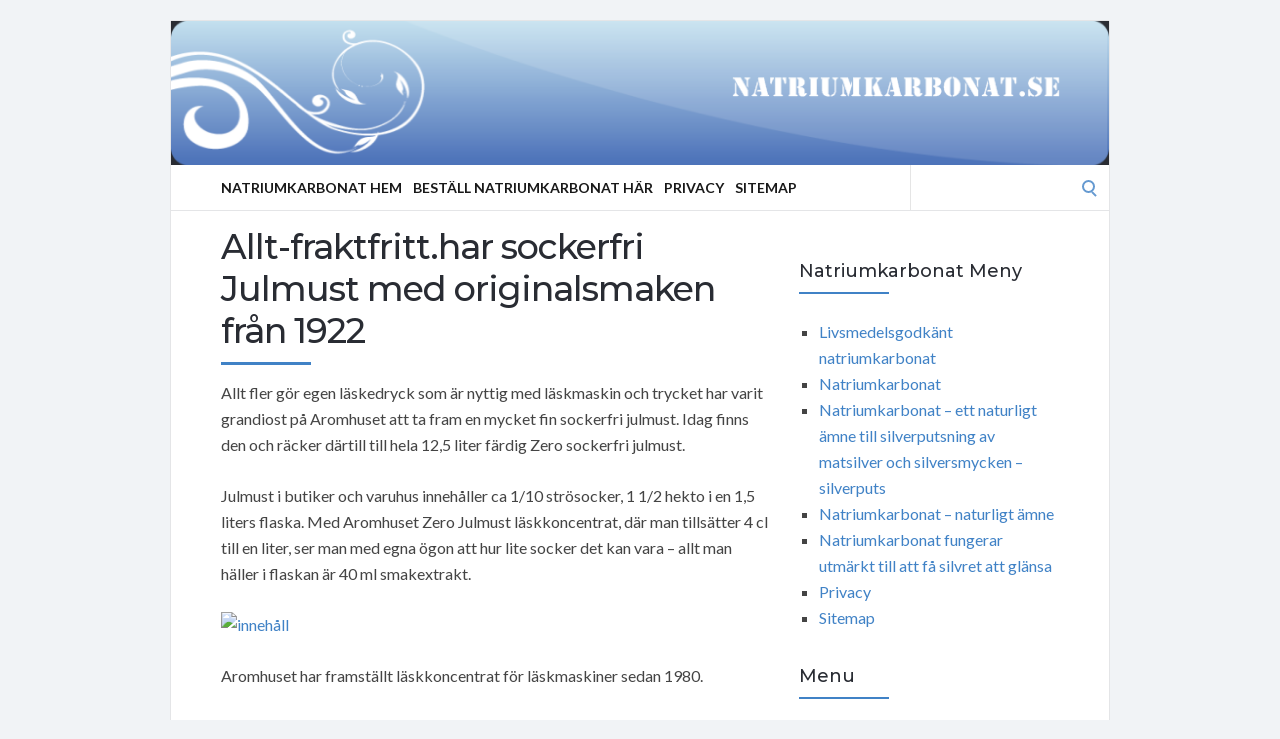

--- FILE ---
content_type: text/html; charset=UTF-8
request_url: https://natriumkarbonat.se/absint/allt-fraktfritt-har-sockerfri-julmust-med-originalsmaken-fran-1922/
body_size: 53013
content:
<!DOCTYPE html>
<html lang="en-US">
<head>
	<!-- Meta -->
	<meta charset="UTF-8">
	<meta name="viewport" content="width=device-width, initial-scale=1">
	<!-- Link -->
	<link rel="profile" href="http://gmpg.org/xfn/11">
	<link rel="pingback" href="https://natriumkarbonat.se/xmlrpc.php">
	<!-- WP Head -->
	<meta name='robots' content='index, follow, max-image-preview:large, max-snippet:-1, max-video-preview:-1' />

	<!-- This site is optimized with the Yoast SEO plugin v26.8 - https://yoast.com/product/yoast-seo-wordpress/ -->
	<title>Allt-fraktfritt.har sockerfri Julmust med originalsmaken från 1922 -</title>
	<link rel="canonical" href="https://natriumkarbonat.se/absint/allt-fraktfritt-har-sockerfri-julmust-med-originalsmaken-fran-1922/" />
	<meta property="og:locale" content="en_US" />
	<meta property="og:type" content="article" />
	<meta property="og:title" content="Allt-fraktfritt.har sockerfri Julmust med originalsmaken från 1922 -" />
	<meta property="og:description" content="Allt fler gör egen läskedryck som är nyttig med läskmaskin och trycket har varit grandiost på Aromhuset att ta fram en mycket fin sockerfri julmust. Idag finns den och räcker därtill till hela 12,5 liter färdig Zero sockerfri julmust. Julmust i butiker och varuhus innehåller ca 1/10 strösocker, 1 1/2 hekto i en 1,5 liters [&hellip;]" />
	<meta property="og:url" content="https://natriumkarbonat.se/absint/allt-fraktfritt-har-sockerfri-julmust-med-originalsmaken-fran-1922/" />
	<meta property="article:published_time" content="2021-05-14T07:32:32+00:00" />
	<meta name="author" content="admin" />
	<meta name="twitter:label1" content="Written by" />
	<meta name="twitter:data1" content="admin" />
	<meta name="twitter:label2" content="Est. reading time" />
	<meta name="twitter:data2" content="6 minutes" />
	<script type="application/ld+json" class="yoast-schema-graph">{"@context":"https://schema.org","@graph":[{"@type":"Article","@id":"https://natriumkarbonat.se/absint/allt-fraktfritt-har-sockerfri-julmust-med-originalsmaken-fran-1922/#article","isPartOf":{"@id":"https://natriumkarbonat.se/absint/allt-fraktfritt-har-sockerfri-julmust-med-originalsmaken-fran-1922/"},"author":{"name":"admin","@id":"https://natriumkarbonat.se/#/schema/person/dc0628896e28876f8d95a3147ebaf39b"},"headline":"Allt-fraktfritt.har sockerfri Julmust med originalsmaken från 1922","datePublished":"2021-05-14T07:32:32+00:00","mainEntityOfPage":{"@id":"https://natriumkarbonat.se/absint/allt-fraktfritt-har-sockerfri-julmust-med-originalsmaken-fran-1922/"},"wordCount":1117,"keywords":["julmust","Roberts svensk julmust","sockerfri julmust"],"articleSection":["Absint"],"inLanguage":"en-US"},{"@type":"WebPage","@id":"https://natriumkarbonat.se/absint/allt-fraktfritt-har-sockerfri-julmust-med-originalsmaken-fran-1922/","url":"https://natriumkarbonat.se/absint/allt-fraktfritt-har-sockerfri-julmust-med-originalsmaken-fran-1922/","name":"Allt-fraktfritt.har sockerfri Julmust med originalsmaken från 1922 -","isPartOf":{"@id":"https://natriumkarbonat.se/#website"},"datePublished":"2021-05-14T07:32:32+00:00","author":{"@id":"https://natriumkarbonat.se/#/schema/person/dc0628896e28876f8d95a3147ebaf39b"},"breadcrumb":{"@id":"https://natriumkarbonat.se/absint/allt-fraktfritt-har-sockerfri-julmust-med-originalsmaken-fran-1922/#breadcrumb"},"inLanguage":"en-US","potentialAction":[{"@type":"ReadAction","target":["https://natriumkarbonat.se/absint/allt-fraktfritt-har-sockerfri-julmust-med-originalsmaken-fran-1922/"]}]},{"@type":"BreadcrumbList","@id":"https://natriumkarbonat.se/absint/allt-fraktfritt-har-sockerfri-julmust-med-originalsmaken-fran-1922/#breadcrumb","itemListElement":[{"@type":"ListItem","position":1,"name":"Home","item":"https://natriumkarbonat.se/"},{"@type":"ListItem","position":2,"name":"Allt-fraktfritt.har sockerfri Julmust med originalsmaken från 1922"}]},{"@type":"WebSite","@id":"https://natriumkarbonat.se/#website","url":"https://natriumkarbonat.se/","name":"","description":"natriumkarbonat","potentialAction":[{"@type":"SearchAction","target":{"@type":"EntryPoint","urlTemplate":"https://natriumkarbonat.se/?s={search_term_string}"},"query-input":{"@type":"PropertyValueSpecification","valueRequired":true,"valueName":"search_term_string"}}],"inLanguage":"en-US"},{"@type":"Person","@id":"https://natriumkarbonat.se/#/schema/person/dc0628896e28876f8d95a3147ebaf39b","name":"admin","url":"https://natriumkarbonat.se/author/admin/"}]}</script>
	<!-- / Yoast SEO plugin. -->


<link rel='dns-prefetch' href='//fonts.googleapis.com' />
<link rel="alternate" type="application/rss+xml" title=" &raquo; Feed" href="https://natriumkarbonat.se/feed/" />
<link rel="alternate" type="application/rss+xml" title=" &raquo; Comments Feed" href="https://natriumkarbonat.se/comments/feed/" />
<link rel="alternate" title="oEmbed (JSON)" type="application/json+oembed" href="https://natriumkarbonat.se/wp-json/oembed/1.0/embed?url=https%3A%2F%2Fnatriumkarbonat.se%2Fabsint%2Fallt-fraktfritt-har-sockerfri-julmust-med-originalsmaken-fran-1922%2F" />
<link rel="alternate" title="oEmbed (XML)" type="text/xml+oembed" href="https://natriumkarbonat.se/wp-json/oembed/1.0/embed?url=https%3A%2F%2Fnatriumkarbonat.se%2Fabsint%2Fallt-fraktfritt-har-sockerfri-julmust-med-originalsmaken-fran-1922%2F&#038;format=xml" />
<style id='wp-img-auto-sizes-contain-inline-css' type='text/css'>
img:is([sizes=auto i],[sizes^="auto," i]){contain-intrinsic-size:3000px 1500px}
/*# sourceURL=wp-img-auto-sizes-contain-inline-css */
</style>
<style id='wp-emoji-styles-inline-css' type='text/css'>

	img.wp-smiley, img.emoji {
		display: inline !important;
		border: none !important;
		box-shadow: none !important;
		height: 1em !important;
		width: 1em !important;
		margin: 0 0.07em !important;
		vertical-align: -0.1em !important;
		background: none !important;
		padding: 0 !important;
	}
/*# sourceURL=wp-emoji-styles-inline-css */
</style>
<style id='wp-block-library-inline-css' type='text/css'>
:root{--wp-block-synced-color:#7a00df;--wp-block-synced-color--rgb:122,0,223;--wp-bound-block-color:var(--wp-block-synced-color);--wp-editor-canvas-background:#ddd;--wp-admin-theme-color:#007cba;--wp-admin-theme-color--rgb:0,124,186;--wp-admin-theme-color-darker-10:#006ba1;--wp-admin-theme-color-darker-10--rgb:0,107,160.5;--wp-admin-theme-color-darker-20:#005a87;--wp-admin-theme-color-darker-20--rgb:0,90,135;--wp-admin-border-width-focus:2px}@media (min-resolution:192dpi){:root{--wp-admin-border-width-focus:1.5px}}.wp-element-button{cursor:pointer}:root .has-very-light-gray-background-color{background-color:#eee}:root .has-very-dark-gray-background-color{background-color:#313131}:root .has-very-light-gray-color{color:#eee}:root .has-very-dark-gray-color{color:#313131}:root .has-vivid-green-cyan-to-vivid-cyan-blue-gradient-background{background:linear-gradient(135deg,#00d084,#0693e3)}:root .has-purple-crush-gradient-background{background:linear-gradient(135deg,#34e2e4,#4721fb 50%,#ab1dfe)}:root .has-hazy-dawn-gradient-background{background:linear-gradient(135deg,#faaca8,#dad0ec)}:root .has-subdued-olive-gradient-background{background:linear-gradient(135deg,#fafae1,#67a671)}:root .has-atomic-cream-gradient-background{background:linear-gradient(135deg,#fdd79a,#004a59)}:root .has-nightshade-gradient-background{background:linear-gradient(135deg,#330968,#31cdcf)}:root .has-midnight-gradient-background{background:linear-gradient(135deg,#020381,#2874fc)}:root{--wp--preset--font-size--normal:16px;--wp--preset--font-size--huge:42px}.has-regular-font-size{font-size:1em}.has-larger-font-size{font-size:2.625em}.has-normal-font-size{font-size:var(--wp--preset--font-size--normal)}.has-huge-font-size{font-size:var(--wp--preset--font-size--huge)}.has-text-align-center{text-align:center}.has-text-align-left{text-align:left}.has-text-align-right{text-align:right}.has-fit-text{white-space:nowrap!important}#end-resizable-editor-section{display:none}.aligncenter{clear:both}.items-justified-left{justify-content:flex-start}.items-justified-center{justify-content:center}.items-justified-right{justify-content:flex-end}.items-justified-space-between{justify-content:space-between}.screen-reader-text{border:0;clip-path:inset(50%);height:1px;margin:-1px;overflow:hidden;padding:0;position:absolute;width:1px;word-wrap:normal!important}.screen-reader-text:focus{background-color:#ddd;clip-path:none;color:#444;display:block;font-size:1em;height:auto;left:5px;line-height:normal;padding:15px 23px 14px;text-decoration:none;top:5px;width:auto;z-index:100000}html :where(.has-border-color){border-style:solid}html :where([style*=border-top-color]){border-top-style:solid}html :where([style*=border-right-color]){border-right-style:solid}html :where([style*=border-bottom-color]){border-bottom-style:solid}html :where([style*=border-left-color]){border-left-style:solid}html :where([style*=border-width]){border-style:solid}html :where([style*=border-top-width]){border-top-style:solid}html :where([style*=border-right-width]){border-right-style:solid}html :where([style*=border-bottom-width]){border-bottom-style:solid}html :where([style*=border-left-width]){border-left-style:solid}html :where(img[class*=wp-image-]){height:auto;max-width:100%}:where(figure){margin:0 0 1em}html :where(.is-position-sticky){--wp-admin--admin-bar--position-offset:var(--wp-admin--admin-bar--height,0px)}@media screen and (max-width:600px){html :where(.is-position-sticky){--wp-admin--admin-bar--position-offset:0px}}

/*# sourceURL=wp-block-library-inline-css */
</style><style id='global-styles-inline-css' type='text/css'>
:root{--wp--preset--aspect-ratio--square: 1;--wp--preset--aspect-ratio--4-3: 4/3;--wp--preset--aspect-ratio--3-4: 3/4;--wp--preset--aspect-ratio--3-2: 3/2;--wp--preset--aspect-ratio--2-3: 2/3;--wp--preset--aspect-ratio--16-9: 16/9;--wp--preset--aspect-ratio--9-16: 9/16;--wp--preset--color--black: #000000;--wp--preset--color--cyan-bluish-gray: #abb8c3;--wp--preset--color--white: #ffffff;--wp--preset--color--pale-pink: #f78da7;--wp--preset--color--vivid-red: #cf2e2e;--wp--preset--color--luminous-vivid-orange: #ff6900;--wp--preset--color--luminous-vivid-amber: #fcb900;--wp--preset--color--light-green-cyan: #7bdcb5;--wp--preset--color--vivid-green-cyan: #00d084;--wp--preset--color--pale-cyan-blue: #8ed1fc;--wp--preset--color--vivid-cyan-blue: #0693e3;--wp--preset--color--vivid-purple: #9b51e0;--wp--preset--gradient--vivid-cyan-blue-to-vivid-purple: linear-gradient(135deg,rgb(6,147,227) 0%,rgb(155,81,224) 100%);--wp--preset--gradient--light-green-cyan-to-vivid-green-cyan: linear-gradient(135deg,rgb(122,220,180) 0%,rgb(0,208,130) 100%);--wp--preset--gradient--luminous-vivid-amber-to-luminous-vivid-orange: linear-gradient(135deg,rgb(252,185,0) 0%,rgb(255,105,0) 100%);--wp--preset--gradient--luminous-vivid-orange-to-vivid-red: linear-gradient(135deg,rgb(255,105,0) 0%,rgb(207,46,46) 100%);--wp--preset--gradient--very-light-gray-to-cyan-bluish-gray: linear-gradient(135deg,rgb(238,238,238) 0%,rgb(169,184,195) 100%);--wp--preset--gradient--cool-to-warm-spectrum: linear-gradient(135deg,rgb(74,234,220) 0%,rgb(151,120,209) 20%,rgb(207,42,186) 40%,rgb(238,44,130) 60%,rgb(251,105,98) 80%,rgb(254,248,76) 100%);--wp--preset--gradient--blush-light-purple: linear-gradient(135deg,rgb(255,206,236) 0%,rgb(152,150,240) 100%);--wp--preset--gradient--blush-bordeaux: linear-gradient(135deg,rgb(254,205,165) 0%,rgb(254,45,45) 50%,rgb(107,0,62) 100%);--wp--preset--gradient--luminous-dusk: linear-gradient(135deg,rgb(255,203,112) 0%,rgb(199,81,192) 50%,rgb(65,88,208) 100%);--wp--preset--gradient--pale-ocean: linear-gradient(135deg,rgb(255,245,203) 0%,rgb(182,227,212) 50%,rgb(51,167,181) 100%);--wp--preset--gradient--electric-grass: linear-gradient(135deg,rgb(202,248,128) 0%,rgb(113,206,126) 100%);--wp--preset--gradient--midnight: linear-gradient(135deg,rgb(2,3,129) 0%,rgb(40,116,252) 100%);--wp--preset--font-size--small: 13px;--wp--preset--font-size--medium: 20px;--wp--preset--font-size--large: 36px;--wp--preset--font-size--x-large: 42px;--wp--preset--spacing--20: 0.44rem;--wp--preset--spacing--30: 0.67rem;--wp--preset--spacing--40: 1rem;--wp--preset--spacing--50: 1.5rem;--wp--preset--spacing--60: 2.25rem;--wp--preset--spacing--70: 3.38rem;--wp--preset--spacing--80: 5.06rem;--wp--preset--shadow--natural: 6px 6px 9px rgba(0, 0, 0, 0.2);--wp--preset--shadow--deep: 12px 12px 50px rgba(0, 0, 0, 0.4);--wp--preset--shadow--sharp: 6px 6px 0px rgba(0, 0, 0, 0.2);--wp--preset--shadow--outlined: 6px 6px 0px -3px rgb(255, 255, 255), 6px 6px rgb(0, 0, 0);--wp--preset--shadow--crisp: 6px 6px 0px rgb(0, 0, 0);}:where(.is-layout-flex){gap: 0.5em;}:where(.is-layout-grid){gap: 0.5em;}body .is-layout-flex{display: flex;}.is-layout-flex{flex-wrap: wrap;align-items: center;}.is-layout-flex > :is(*, div){margin: 0;}body .is-layout-grid{display: grid;}.is-layout-grid > :is(*, div){margin: 0;}:where(.wp-block-columns.is-layout-flex){gap: 2em;}:where(.wp-block-columns.is-layout-grid){gap: 2em;}:where(.wp-block-post-template.is-layout-flex){gap: 1.25em;}:where(.wp-block-post-template.is-layout-grid){gap: 1.25em;}.has-black-color{color: var(--wp--preset--color--black) !important;}.has-cyan-bluish-gray-color{color: var(--wp--preset--color--cyan-bluish-gray) !important;}.has-white-color{color: var(--wp--preset--color--white) !important;}.has-pale-pink-color{color: var(--wp--preset--color--pale-pink) !important;}.has-vivid-red-color{color: var(--wp--preset--color--vivid-red) !important;}.has-luminous-vivid-orange-color{color: var(--wp--preset--color--luminous-vivid-orange) !important;}.has-luminous-vivid-amber-color{color: var(--wp--preset--color--luminous-vivid-amber) !important;}.has-light-green-cyan-color{color: var(--wp--preset--color--light-green-cyan) !important;}.has-vivid-green-cyan-color{color: var(--wp--preset--color--vivid-green-cyan) !important;}.has-pale-cyan-blue-color{color: var(--wp--preset--color--pale-cyan-blue) !important;}.has-vivid-cyan-blue-color{color: var(--wp--preset--color--vivid-cyan-blue) !important;}.has-vivid-purple-color{color: var(--wp--preset--color--vivid-purple) !important;}.has-black-background-color{background-color: var(--wp--preset--color--black) !important;}.has-cyan-bluish-gray-background-color{background-color: var(--wp--preset--color--cyan-bluish-gray) !important;}.has-white-background-color{background-color: var(--wp--preset--color--white) !important;}.has-pale-pink-background-color{background-color: var(--wp--preset--color--pale-pink) !important;}.has-vivid-red-background-color{background-color: var(--wp--preset--color--vivid-red) !important;}.has-luminous-vivid-orange-background-color{background-color: var(--wp--preset--color--luminous-vivid-orange) !important;}.has-luminous-vivid-amber-background-color{background-color: var(--wp--preset--color--luminous-vivid-amber) !important;}.has-light-green-cyan-background-color{background-color: var(--wp--preset--color--light-green-cyan) !important;}.has-vivid-green-cyan-background-color{background-color: var(--wp--preset--color--vivid-green-cyan) !important;}.has-pale-cyan-blue-background-color{background-color: var(--wp--preset--color--pale-cyan-blue) !important;}.has-vivid-cyan-blue-background-color{background-color: var(--wp--preset--color--vivid-cyan-blue) !important;}.has-vivid-purple-background-color{background-color: var(--wp--preset--color--vivid-purple) !important;}.has-black-border-color{border-color: var(--wp--preset--color--black) !important;}.has-cyan-bluish-gray-border-color{border-color: var(--wp--preset--color--cyan-bluish-gray) !important;}.has-white-border-color{border-color: var(--wp--preset--color--white) !important;}.has-pale-pink-border-color{border-color: var(--wp--preset--color--pale-pink) !important;}.has-vivid-red-border-color{border-color: var(--wp--preset--color--vivid-red) !important;}.has-luminous-vivid-orange-border-color{border-color: var(--wp--preset--color--luminous-vivid-orange) !important;}.has-luminous-vivid-amber-border-color{border-color: var(--wp--preset--color--luminous-vivid-amber) !important;}.has-light-green-cyan-border-color{border-color: var(--wp--preset--color--light-green-cyan) !important;}.has-vivid-green-cyan-border-color{border-color: var(--wp--preset--color--vivid-green-cyan) !important;}.has-pale-cyan-blue-border-color{border-color: var(--wp--preset--color--pale-cyan-blue) !important;}.has-vivid-cyan-blue-border-color{border-color: var(--wp--preset--color--vivid-cyan-blue) !important;}.has-vivid-purple-border-color{border-color: var(--wp--preset--color--vivid-purple) !important;}.has-vivid-cyan-blue-to-vivid-purple-gradient-background{background: var(--wp--preset--gradient--vivid-cyan-blue-to-vivid-purple) !important;}.has-light-green-cyan-to-vivid-green-cyan-gradient-background{background: var(--wp--preset--gradient--light-green-cyan-to-vivid-green-cyan) !important;}.has-luminous-vivid-amber-to-luminous-vivid-orange-gradient-background{background: var(--wp--preset--gradient--luminous-vivid-amber-to-luminous-vivid-orange) !important;}.has-luminous-vivid-orange-to-vivid-red-gradient-background{background: var(--wp--preset--gradient--luminous-vivid-orange-to-vivid-red) !important;}.has-very-light-gray-to-cyan-bluish-gray-gradient-background{background: var(--wp--preset--gradient--very-light-gray-to-cyan-bluish-gray) !important;}.has-cool-to-warm-spectrum-gradient-background{background: var(--wp--preset--gradient--cool-to-warm-spectrum) !important;}.has-blush-light-purple-gradient-background{background: var(--wp--preset--gradient--blush-light-purple) !important;}.has-blush-bordeaux-gradient-background{background: var(--wp--preset--gradient--blush-bordeaux) !important;}.has-luminous-dusk-gradient-background{background: var(--wp--preset--gradient--luminous-dusk) !important;}.has-pale-ocean-gradient-background{background: var(--wp--preset--gradient--pale-ocean) !important;}.has-electric-grass-gradient-background{background: var(--wp--preset--gradient--electric-grass) !important;}.has-midnight-gradient-background{background: var(--wp--preset--gradient--midnight) !important;}.has-small-font-size{font-size: var(--wp--preset--font-size--small) !important;}.has-medium-font-size{font-size: var(--wp--preset--font-size--medium) !important;}.has-large-font-size{font-size: var(--wp--preset--font-size--large) !important;}.has-x-large-font-size{font-size: var(--wp--preset--font-size--x-large) !important;}
/*# sourceURL=global-styles-inline-css */
</style>

<style id='classic-theme-styles-inline-css' type='text/css'>
/*! This file is auto-generated */
.wp-block-button__link{color:#fff;background-color:#32373c;border-radius:9999px;box-shadow:none;text-decoration:none;padding:calc(.667em + 2px) calc(1.333em + 2px);font-size:1.125em}.wp-block-file__button{background:#32373c;color:#fff;text-decoration:none}
/*# sourceURL=/wp-includes/css/classic-themes.min.css */
</style>
<link rel='stylesheet' id='socrates-v5-style-css' href='https://natriumkarbonat.se/wp-content/themes/socrates-v5/style.css?ver=5.046' type='text/css' media='all' />
<link rel='stylesheet' id='font-awesome-css' href='https://natriumkarbonat.se/wp-content/themes/socrates-v5/css/fonts/font-awesome/font-awesome-min.css?ver=6.9' type='text/css' media='all' />
<link rel='stylesheet' id='socrates-v5-google-fonts-css' href='//fonts.googleapis.com/css?family=Lato%3A300%2C400%2C500%2C700%7CMontserrat%3A300%2C400%2C500%2C700%26subset%3Dlatin%2Clatin-ext&#038;ver=5.046' type='text/css' media='all' />
<script type="text/javascript" src="https://natriumkarbonat.se/wp-includes/js/jquery/jquery.min.js?ver=3.7.1" id="jquery-core-js"></script>
<script type="text/javascript" src="https://natriumkarbonat.se/wp-includes/js/jquery/jquery-migrate.min.js?ver=3.4.1" id="jquery-migrate-js"></script>
<link rel="https://api.w.org/" href="https://natriumkarbonat.se/wp-json/" /><link rel="alternate" title="JSON" type="application/json" href="https://natriumkarbonat.se/wp-json/wp/v2/posts/903" /><style type="text/css">.wrapper, .body-general-layout-wrapped #page-inner { max-width: 1200px; }.site-description { position: absolute; clip: rect(1px, 1px, 1px, 1px); }#header { background-image: url("https://natriumkarbonat.se/wp-content/uploads/sites/5/2025/08/natriumkarbonat.png"); }#header-inner .wrapper { min-height: 100px; padding: 50px 0px; }@media only screen and ( min-width: 1025px ) and ( max-width: 1279px ) {body #header-inner .wrapper { min-height: 80px; padding: 40px 0px; }}@media only screen and ( min-width: 768px ) and ( max-width: 1024px ) {body #header-inner .wrapper { min-height: 62.5px; padding: 31.25px 0px; }}@media only screen and ( min-width: 480px ) and ( max-width: 767px ) {body #header-inner .wrapper { min-height: 45.454545454545px; padding: 22.727272727273px 0px; }}@media only screen and ( min-width: 320px ) and ( max-width: 479px ) {body #header-inner .wrapper { min-height: 26.315789473684px; padding: 13.157894736842px 0px; }}.page-template-default #content, .page-template-template-member #content { padding-right: 0px; }#top-bar { background-color: #22242a; }#top-bar-navigation .menu > li > a, #top-bar-navigation .menu a .fa, #top-bar-search .search-field, #top-bar-search .fa { color: #fff; }#top-bar-search .search-field::-webkit-input-placeholder { color: #fff; }#top-bar-search .search-field::-moz-placeholder { color: #fff; }#top-bar-search .search-field:-ms-input-placeholder { color: #fff; }#top-bar-navigation .menu ul { background-color: #191a1f; }#top-bar-navigation .menu ul li > a { color: #fff; }#header { background-color: #292c33; }#logo .site-title { color: #fff; }#logo .site-description { color: #fff; }#navigation { background-color: #fff; }#navigation .menu > li > a, #navigation .menu a .fa { color: #181818; }#navigation-aside .menu > li > a, #navigation-aside .menu a .fa { color: #ffffff; }#navigation .menu ul, #mobile-navigation-menu, #navigation-aside .menu ul { background-color: #22242a; }#navigation .menu ul li > a, #mobile-navigation-menu a, #mobile-navigation-menu li .fa, #navigation-aside .menu ul li > a { color: #fff; }#footer-widgets { background-color: #22242a; }#footer-widgets, #footer-widgets a, #footer-widgets ul { color: #4082c6; }#footer-widgets { color: #fff; }#footer-widgets .widget-title { color: #4082c6; }#footer-widgets .widget-title:after { background: #4082c6; }#footer-bottom { background: #fff; }#footer-bottom { color: #444; }#footer-bottom a { color: #4082c6; }#footer-navigation .menu > li > a { color: #4082c6; }#footer-navigation .menu > li > a:hover { color: #4082c6; }body, button, input, select, textarea { color: #444; }h1, h2, h3, h4, h5, h6, .blog-post-single-title, .page-title { color: #292c33; }.header-mobile-nav-hook .st0{fill: #4082c6; }table thead, table tbody th, button, input[type="button"], input[type="reset"], input[type="submit"], .header-mobile-nav-hook, .post-s1-title:after, .post-s1-read-more a, .post-s2-read-more a, .post-s2-cats a, .post-s3-cats a, .post-s3-title:after, .pagination-load-more a, .pagination-type-numbered a, .blog-post-single-nav-button, .widget .tagcloud a, #footer-widgets .widget-title:after, .blog-post-single-title:after, .page-title:after, .blog-post-single-content h2:after, .blog-post-single-content h3:after, .blog-post-single-content h4:after, .blog-post-single-content h5:after, .comments-section-heading-title:after, .comment-reply-title:after, #sidebar .widget-title:after { background-color: #4082c6; }.comment-meta-author, #header-search .fa { color: #4082c6; }.search-icon { border-color: #4082c6; }.search-icon::after { background-color: #4082c6; }.soc-toggle.active .soc-toggle-title,.soc-tabs-nav-item.active {background: #4082c6;border-color:#4082c6 }a { color: #4082c6; }.widget_search input[type="submit"] { border-color: #4082c6; }body, button, input, select, textarea, input[type="text"], input[type="email"], input[type="url"], input[type="password"], input[type="search"], textarea { font-family: "Lato"; }h1, h2, h3, h4, h5, h6, #logo .site-title { font-family: "Montserrat"; }#top-bar-navigation .menu > li > a, #top-bar-navigation .menu ul li a, #navigation .menu > li > a, #navigation .menu ul li > a, #navigation-aside .menu > li > a, #navigation-aside .menu ul li > a, #mobile-navigation-menu a, #footer-copyright, #footer-navigation .menu > li > a { text-transform:uppercase; }h1 { font-size: 33px; }h2 { font-size: 30px; }h3 { font-size: 27px; }h4 { font-size: 24px; }h5 { font-size: 21px; }h6 { font-size: 18px; }@media only screen and ( max-width: 767px ) {h1 { font-size: 26px; }h2 { font-size: 24px; }h3 { font-size: 22px; }h4 { font-size: 20px; }h5 { font-size: 18px; }h6 { font-size: 16px; }}#logo .site-title { font-size: 34px; font-weight: 700; }#logo .site-description { font-size: 20px; font-weight: 400; }body, button, input, select, textarea { font-size: 16px; font-weight: 400; }.page-title { font-size: 35px; font-weight: 500; }.blog-post-single-title { font-size: 35px; font-weight: 500; }.post-s1-title { font-size: 28px; font-weight: 500; }#navigation .menu > li > a, #navigation-aside .menu > li > a { font-size: 16px; font-weight: 600; }#navigation .menu ul li > a, #navigation-aside .menu ul li > a { font-size: 13px; font-weight: 600; }#header-widgets .widget-title, #sidebar .widget-title, #footer-widgets .widget-title { font-size: 18px; font-weight: 500; }#footer-copyright, #footer-bottom a, #footer-navigation .menu > li > a, #footer-navigation .menu > li > a:hover { font-size: 12px; font-weight: 400; }.post-s2-title { font-size: 17px; color: #000000; }</style><link rel="icon" href="https://natriumkarbonat.se/wp-content/uploads/sites/5/2017/11/ARROW6C.png" sizes="32x32" />
<link rel="icon" href="https://natriumkarbonat.se/wp-content/uploads/sites/5/2017/11/ARROW6C.png" sizes="192x192" />
<link rel="apple-touch-icon" href="https://natriumkarbonat.se/wp-content/uploads/sites/5/2017/11/ARROW6C.png" />
<meta name="msapplication-TileImage" content="https://natriumkarbonat.se/wp-content/uploads/sites/5/2017/11/ARROW6C.png" />


</head>
<body class="wp-singular post-template-default single single-post postid-903 single-format-standard wp-theme-socrates-v5 body-general-layout-wrapped body-logo-position-left body-fitvids-enabled">

	<div id="page" class="site">
	
		<div id="page-inner">

			
	<div id="top-bar">
		
		<div class="wrapper clearfix">

						<div id="top-bar-navigation" class="hide-on-mobile">
							</div><!-- #top-bar-navigation -->

		</div><!-- .wrapper -->

	</div><!-- #top-bar -->


		
									
				<header id="header" class="site-header">

					<div id="header-inner">

						<div class="wrapper clearfix">
						
							<div id="logo">
	<div itemscope itemtype="http://schema.org/Organization"></div>						<p class="site-title"><a href="https://natriumkarbonat.se/" rel="home"></a></p>
				</div><!-- #logo -->
							
							
						</div><!-- .wrapper -->

						
					</div><!-- #header-inner -->
					
				</header><!-- #header -->

			
						<nav id="navigation" class="navigation-below">

	<div class="wrapper clearfix">
		<div id="navigation-inner">
			<div class="menu-menu-container"><ul id="primary-menu" class="menu"><li id="menu-item-8" class="menu-item menu-item-type-custom menu-item-object-custom menu-item-home menu-item-8"><a href="https://natriumkarbonat.se/">Natriumkarbonat Hem</a></li>
<li id="menu-item-34" class="menu-item menu-item-type-custom menu-item-object-custom menu-item-34"><a target="_blank" href="https://hembryggning.se/catalogsearch/result/?q=natriumkarbonat" title="_blank">Beställ Natriumkarbonat Här</a></li>
<li id="menu-item-9" class="menu-item menu-item-type-post_type menu-item-object-page menu-item-9"><a href="https://natriumkarbonat.se/privacy/">Privacy</a></li>
<li id="menu-item-10" class="menu-item menu-item-type-post_type menu-item-object-page menu-item-10"><a href="https://natriumkarbonat.se/sitemap/">Sitemap</a></li>
</ul></div>		</div><!-- #navigation-inner -->
		<div id="mobile-navigation">
	<!--<span class="header-mobile-nav-hook"><span class="header-mobile-nav-hook-icon"></span></span>-->
	<svg version="1.1" id="Layer_1" xmlns="http://www.w3.org/2000/svg" xmlns:xlink="http://www.w3.org/1999/xlink" x="0px" y="0px"
	 viewBox="0 0 200 200" style="background:#fff;width:34px;" xml:space="preserve" class="header-mobile-nav-hook">

<path class="st0" d="M0,0v200.5h200V0H0z M165.2,153.3H34.8c-5.6,0-10.2-4.6-10.2-10.2s4.6-10.2,10.2-10.2h130.3
	c5.6,0,10.2,4.6,10.2,10.2S170.8,153.3,165.2,153.3z M165.2,110.3H34.8c-5.6,0-10.2-4.6-10.2-10.2s4.6-10.2,10.2-10.2h130.3
	c5.6,0,10.2,4.6,10.2,10.2S170.8,110.3,165.2,110.3z M165.2,67.3H34.8c-5.6,0-10.2-4.6-10.2-10.2s4.6-10.2,10.2-10.2h130.3
	c5.6,0,10.2,4.6,10.2,10.2S170.8,67.3,165.2,67.3z"/>
</svg>
</div><!-- #mobile-navigation -->					<div id="header-search">
				
<form role="search" method="get" class="search-form" action="https://natriumkarbonat.se/">
	<label>
		<span class="screen-reader-text">Search for:</span>
		<input type="search" class="search-field" placeholder="" value="" name="s" />
	</label>
	<button type="submit" class="search-submit" value="Search"><span class="screen-reader-text">Search</span><span class="search-icon"></span></button>
</form>
				<span class="search-icon"></span>
			</div><!-- #header-search -->
			</div><!-- .wrapper -->
</nav><!-- #navigation -->			<div id="main" class="site-content">
			<div id="top-banner" class="widget widget_block"><ins data-revive-zoneid="25" data-revive-id="a44d52551e01cc2775645574899f6db8"></ins>
<script async src="//adserver.postboxen.com/www/delivery/asyncjs.php"></script></div>
									<div class="wrapper clearfix">
				
	<div id="content" class="col col-8">

		<div class="blog-post-single">
	
	<div class="blog-post-single-main">
					<h1 class="blog-post-single-title">Allt-fraktfritt.har sockerfri Julmust med originalsmaken från 1922</h1>
		
		
		<div class="blog-post-single-content">
			<p>Allt fler gör egen läskedryck som är nyttig med läskmaskin och trycket har varit grandiost på Aromhuset att ta fram en mycket fin sockerfri julmust. Idag finns den och räcker därtill till hela 12,5 liter färdig Zero sockerfri julmust.</p>
<p>Julmust i butiker och varuhus innehåller ca 1/10 strösocker, 1 1/2 hekto i en 1,5 liters flaska. Med Aromhuset Zero Julmust läskkoncentrat, där man tillsätter 4 cl till en liter, ser man med egna ögon att hur lite socker det kan vara &#8211; allt man häller i flaskan är 40 ml smakextrakt.</p>
<p><a href="https://beställhär.se/zero-julmust-laeskkoncentrat-till-125-l-laesk" target="_blank" rel="noopener noreferrer"><img src=https://eciggshoppen.se/pub/media/catalog/product/7/3/73606-zero-julmust---yule-soda-500ml-new.jpg alt=innehåll cola zero border='0' ></a></p>
<p>Aromhuset har framställt läskkoncentrat för läskmaskiner sedan 1980.</p>
<p>Så småningom blir det jul igen och då vill vi inmundiga Julmust. Under december är varannan läskedryck som säljs en julmust. Men vi vill helst undvika onödigt mycket socker och då är det ju inte alltid så praktiskt att bära flaskor från butiken.</p>
<p>Lösningen stavas läskmaskin och ett koncentrat som du kan bruka efter egen smak. Att man gör en stor och kraftig prestation för miljön blir en ytterligare bonus.</p>
<p>Det finns delikat orsak att välja koncentrat för hemläsk. Den främsta är kanske att du på detta vis får en betydligt godare läskedryck. Smakessenser är enkla att använda och dessa bör doseras på ett vis som passar dig bäst. Till på köpet så fungerar de fint med alla modeller av läskmaskiner.</p>
<p>Zero Julmust läskkoncentrat doseras 4 cl till 1 liter drickfärdig sockerfri Julmust.</p>
<h4>Zero julmust på originalreceptet ger riktigt god smak </h4>
<p>När du köper Aromhusets Zero läskkoncentrat för Julmust så får du en läskedryck som smakar så som den ska. Allt du behöver är en flaska med den klassiska aromen. Med en halvliter essens så får du 12.5 liter kolsyrad Julmust i enlighet med originalreceptet anno 1922.</p>
<p>Men du kan få mer om du av någon orsak vill ha en mildare stil genom att använda mindre mängd julmustkoncentrat. Koncentratet är redan drygt, en butelj räcker till 12,5 liter i jämförelse med det vanliga 8 liter.</p>
<p>Detta är populärt med <b>Zero Cola och Zero <a href="https://allt-fraktfritt.se/zero-indian-tonic-laeskkoncentrat-till-12-5-l-laesk.html">Indian tonic</a></b>, åtskilliga konsumenter använder halv dosering så en flaska räcker till 25 liter. Oavsett att <b>Zero Cola</b> saluförs för dubbla svenska priset i UK blev den tilldelad utmärkelsen <b>Amazon Choice 2017, 2018, 2019 och </b><b></b>2020.</p>
<h4>Stor frihet för egen smak med aromer för hemläsk samt kolsyrat mineralvatten</h4>
<p>Det är inte bara Julmust som blir lättare att göra om du har läskkoncentrat för din läskmaskin. Du kan ju till exempel göra ett eget Slush recept som smakar Julmust. Eller så kör du på Cola arom om du anser att Julmust och Slush icke fungerar tillsammans.</p>
<p>Aromhuset, som också säljer 15 Slushkoncentrat, har tagit fram en ny metod att göra Slush på någon minut, också sockerfri. Vilket egentligen är omöjligt för socker behövs för att issörja ska slusha.</p>
<p>Metoden presenteras också den i butiken allt-fraktfritt.se och bygger på köpta isbitar.</p>
<h4>Så här gör man osötad Cola slush, det här funkar också med Zero Julmust</h4>
<p><b>Gör din egen sockerfria slush på minuter &#8211; bruksanvisning:</b></p>
<p>Ta fram en ordentligt stark <a href="https://allt-fraktfritt.se/mixer-2000-watt-3-l-liter-i-rostfritt-stal_1" target="_blank" rel="noopener noreferrer">mixer med extra effekt</a><br />Häll i 392 gram isbitar (väg dem)<br />175 ml kallt vatten<br />33 ml Zero Cola läskkoncentrat från Aromhuset.</p>
<p>Kör mixern tills du har en bra Slush (issörja).<br /><b>Klart</b>.</p>
<p>Ingen väntan i långa tider med slushmuggar som skall frysas in, flera kan serveras. Denna metod funkar också vid café-servering i liten skala.</p>
<p><a href="https://köpapris.se/zero-cola" target="_blank" rel="noopener noreferrer"><img src=https://eciggshoppen.se/pub/media/catalog/product/7/3/73600-sugar-free---cola-english-swedish-151_5-x-76_5-2020.jpg alt=cola zero innehåll border='0' ></a></p>
<p>Detta är så typiskt för Aromhuset. Finns inte en fin produkt eller rimlig metod så uppfinner man den.</p>
<p>Just nu jobbar Aromhuset på en ny serie aromer för kolsyrat vatten, här kommer de före hela bryggeriindustrin (Pripps, Spendrups, Pepsi, Coca Cola m.fl.) med någonting totalt nytt och jättegott. Projektet kallas Sparkling Max och lär bli omtalat, kanske sätta standard hur smaksatt kolsyrat vatten ska smaka i framtiden.</p>
<p>Det är kul att mixa personlig läskedryck och du kommer så småningom att märka att du kan skapa den ultimata drycken på detta vis. Smaker för Sodastream, Vikingsoda, Aqvia och AGA kolsyremaskin är varierade och du kan verkligen mixa dem lite som du önskar.</p>
<p>Själv välja hur mycket kolsyra du vill ha eller blanda osötad <a href="https://allt-fraktfritt.se/zero-sockerdricka-laeskkoncentrat-till-12-5-l-laesk.html">Sockerdricka</a>.</p>
<p>Julmust med lite extra kolsyra kan vara ett förslag alternativt så kör du med lite coolare inslag såsom apelsin.</p>
<p>Med läskkoncentrat så får du en läskedryck som är helt unik, det finns ett helt sortiment. Till på köpet så kan du kalkylera med att den är nyttigare. På så sätt att du drar ner på socker och på andra onödiga ämnen.</p>
<p>Din familj och kompisar kommer att värdesätta att du kan bjuda på så fräsch Julmust eller Cola, precis det de känner för!</p>
<p><a href="https://allt-fraktfritt.se/laskkoncentrat-1/aromer-for-bordsvatten/32-ml-bordsvattenaromer" target="_blank" rel="noopener noreferrer"><img src=https://allt-fraktfritt.se/pub/media/catalog/category/AFF-Bordsvattenaromer-GS-536.png alt=bordsvatten border='0' ></a></p>
<h4>Du kommer aldrig att lessna på dessa hemkolsyrade drycker</h4>
<p>Nog har du känt dig frustrerad mitt i sommaren då du ville ha Julmust men inte kunde hitta detta då butikerna inte saluför. Eller så anser du att det bordsvatten som du köper i affären inte är speciellt gott. Från läskkoncentrat så kan du få den dryck du vill ha då du vill ha den.</p>
<p>Därtill så kommer du inte att tröttna på din personliga hemmagjorda läskedryck. Den kan hela tiden skifta stil och så kan du variera styrka så att det blir mera eller mindre läsk alternativt mera eller mindre smaksatt vatten.</p>
<h4>Välj ut de smaker som du uppskattar och med sortiment</h4>
<p>När du beställer läsksmaker till din läskmaskin så ska du passa på att välja dem som du har störst behov av. Det kan vara smart att fluktuera lite. Ha <a href="https://allt-fraktfritt.se/zero-grape-tonic-laeskkoncentrat-till-125-l-laesk.html">Grape Tonic</a> redo till helgens gille med vännerna och Cola och Julmust för familj eventet.</p>
<p>Du får prisvärd läsk som smakar bättre än det mesta som du kan anskaffa i butiken. Aromhusets läskkoncentrat hittar du på <a href="https://allt-fraktfritt.se/laskkoncentrat-1/laskkoncentrat-till-12-5l-lask-2746.html/sockerfritt-zero-laskkoncentrat/zero-julmust-laeskkoncentrat-till-125-l-laesk" target="_blank" rel="noopener noreferrer"></a> har alltid originalextrakten som smakgivare.</p>
<p>Du bestämmer personligen mängden kolsyra och styrkan på aromen. <a href="https://köpapris.se/zero-julmust-laeskkoncentrat-till-125-l-laesk" target="_blank" rel="noopener noreferrer">billig sodastream läsk must</a> Det blir välsmakande dryck till maten, för mellanmålet och då du bara känner för något som smakar bra och inspirerande.</p>		</div><!-- .blog-post-single-content -->
	<div class="next-page-box">
		<div class="single-pagination clearfix">
								</div><!-- .single-pagination -->
		</div><!-- .next-page-box -->
		<div class="blog-post-single-tags">
			Tags: <a href="https://natriumkarbonat.se/tag/julmust/" rel="tag">julmust</a>, <a href="https://natriumkarbonat.se/tag/roberts-svensk-julmust/" rel="tag">Roberts svensk julmust</a>, <a href="https://natriumkarbonat.se/tag/sockerfri-julmust/" rel="tag">sockerfri julmust</a>		</div><!-- .blog-post-single-tags -->
	</div><!-- .blog-post-single-main -->
</div><!-- .blog-post-single --><div class="blog-post-single-nav">
				<div class="blog-post-single-nav-prev col col-6">
				
				<div class="post-s2 init-animation">

					<a href="https://natriumkarbonat.se/absint/casino-bonus-har-fortfarande-en-stark-stallning-i-vart-land/" class="blog-post-single-nav-button"><span class="fa fa-angle-left"></span>Previous Post</a>

					
					<div class="post-s2-main">

						<h4 class="post-s2-title"><a href="https://natriumkarbonat.se/absint/casino-bonus-har-fortfarande-en-stark-stallning-i-vart-land/">Casino bonus har fortfarande en stark ställning i vårt land!</a></h4>

						<div class="post-s2-meta clearfix">
															<span class="post-meta-comments no-before"><a href="https://natriumkarbonat.se/absint/casino-bonus-har-fortfarande-en-stark-stallning-i-vart-land/#respond">No Comments</a></span>	
													</div><!-- .post-s2-meta -->

					</div><!-- .post-s2-main -->

				</div><!-- .post-s2 -->

			</div><!-- .blog-post-single-nav-prev -->
							<div class="blog-post-single-nav-next col col-6 col-last">
				
				<div class="post-s2 init-animation">

					<a href="https://natriumkarbonat.se/halsa/kollodialt-silver-mycket-verkningsfullt-for-en-rad-skilda-akommor/" class="blog-post-single-nav-button">Next Post<span class="fa fa-angle-right"></span></a>

					
					<div class="post-s2-main">

						<h4 class="post-s2-title"><a href="https://natriumkarbonat.se/halsa/kollodialt-silver-mycket-verkningsfullt-for-en-rad-skilda-akommor/">Kollodialt silver &#8211; mycket verkningsfullt för en rad skilda åkommor</a></h4>

						<div class="post-s2-meta clearfix">
															<span class="post-meta-comments no-before"><a href="https://natriumkarbonat.se/halsa/kollodialt-silver-mycket-verkningsfullt-for-en-rad-skilda-akommor/#respond">No Comments</a></span>	
													</div><!-- .post-s2-meta -->

					</div><!-- .post-s2-main -->

				</div><!-- .post-s2 -->

			</div><!-- .blog-post-single-nav-next -->
			</div><!-- .blog-post-single-nav -->	
	</div><!-- #content -->

		<aside id="sidebar" class="col col-4 col-last">
		<div id="sidebar-inner">
			<div id="block-2" class="widget widget_block"><div class="widget-main"><ins data-revive-zoneid="74" data-revive-id="a44d52551e01cc2775645574899f6db8"></ins>
<script async src="//adserver.postboxen.com/www/delivery/asyncjs.php"></script></div></div><div id="pages-2" class="widget widget_pages"><div class="widget-main"><h2 class="widget-title">Natriumkarbonat Meny</h2>
			<ul>
				<li class="page_item page-item-128"><a href="https://natriumkarbonat.se/livsmedelsgodkant-natriumkarbonat/">Livsmedelsgodkänt natriumkarbonat</a></li>
<li class="page_item page-item-44"><a href="https://natriumkarbonat.se/natriumkarbonat/">Natriumkarbonat</a></li>
<li class="page_item page-item-126"><a href="https://natriumkarbonat.se/natriumkarbonat-ett-naturligt-amne-till-silverputsning-av-matsilver-och-silversmycken-silverputs/">Natriumkarbonat – ett naturligt ämne till silverputsning av matsilver och silversmycken &#8211; silverputs</a></li>
<li class="page_item page-item-35"><a href="https://natriumkarbonat.se/natriumkarbonat-naturligt-amne/">Natriumkarbonat – naturligt ämne</a></li>
<li class="page_item page-item-39"><a href="https://natriumkarbonat.se/natriumkarbonat-fungerar-utmarkt-till-att-fa-silvret-att-glansa/">Natriumkarbonat fungerar utmärkt till att få silvret att glänsa</a></li>
<li class="page_item page-item-4"><a href="https://natriumkarbonat.se/privacy/">Privacy</a></li>
<li class="page_item page-item-6"><a href="https://natriumkarbonat.se/sitemap/">Sitemap</a></li>
			</ul>

			</div></div>
		<div id="recent-posts-2" class="widget widget_recent_entries"><div class="widget-main">
		<h2 class="widget-title">Menu</h2>
		<ul>
											<li>
					<a href="https://natriumkarbonat.se/hembryggning/lat-gasterna-upptacka-hur-gott-aromhusets-stilldrink-ar-och-du-sparar-pengar/">Låt gästerna upptäcka hur gott Aromhusets stilldrink är – och du sparar pengar</a>
									</li>
											<li>
					<a href="https://natriumkarbonat.se/hembryggning/byt-laskvagnen-mot-en-snygg-stilldrinkstation-fran-aromhuset/">Byt läskvagnen mot en snygg stilldrinkstation från Aromhuset</a>
									</li>
											<li>
					<a href="https://natriumkarbonat.se/fulstopp/ett-alternativ-till-gronfri-behovs-nu-nar-det-inte-langre-finns-tillgangligt-i-butik/">Ett alternativ till Grönfri behövs nu när det inte längre finns tillgängligt i butik.</a>
									</li>
											<li>
					<a href="https://natriumkarbonat.se/hembryggning/aromhusets-stilldrink-tydlig-skillnad-i-bade-lagret-och-bokforingen/">Aromhusets stilldrink: tydlig skillnad i både lagret och bokföringen</a>
									</li>
											<li>
					<a href="https://natriumkarbonat.se/hembryggning/aromhusets-stilldrink-minska-bade-kostnad-och-arbete-runt-lunchdrycken/">Aromhusets Stilldrink: Minska Både Kostnad och Arbete Runt Lunchdrycken</a>
									</li>
											<li>
					<a href="https://natriumkarbonat.se/hembryggning/aromhusets-stilldrink-lattare-hantering-fran-leverans-till-servering/">Aromhusets stilldrink: lättare hantering från leverans till servering</a>
									</li>
											<li>
					<a href="https://natriumkarbonat.se/hembryggning/byt-leveransfrekvens-mot-lagertrygghet-med-aromhusets-stilldrink/">Byt leveransfrekvens mot lagertrygghet med Aromhusets stilldrink</a>
									</li>
											<li>
					<a href="https://natriumkarbonat.se/alkoholdrycker/kopa-citronsyra-storpack-en-fullstandig-guide-for-stora-inkop/">Köpa citronsyra storpack: En fullständig guide för stora inköp</a>
									</li>
											<li>
					<a href="https://natriumkarbonat.se/hembryggning/aromhusets-stilldrink-ae-na%c2%a4r-du-vill-ha-premiumka%c2%a4nsla-utan-premiumpris/">Aromhusets stilldrink â€“ nÃ¤r du vill ha premiumkÃ¤nsla utan premiumpris</a>
									</li>
											<li>
					<a href="https://natriumkarbonat.se/alkoholdrycker/tips-for-mikrobryggerier-och-andra-dryckestillverkare-om-att-skapa-extra-inkomst-utan-stora-investeringar/">Tips för Mikrobryggerier och andra Dryckestillverkare om Att Skapa Extra Inkomst utan Stora Investeringar</a>
									</li>
											<li>
					<a href="https://natriumkarbonat.se/hembryggning/bygg-kundlojalitet-med-goda-stilldrinks-fran-aromhuset/">Bygg kundlojalitet med goda stilldrinks från Aromhuset</a>
									</li>
											<li>
					<a href="https://natriumkarbonat.se/hembryggning/servera-aromhusets-stilldrink-ae-inte-dyra-burkar/">Servera Aromhusets stilldrink â€“ inte dyra burkar</a>
									</li>
											<li>
					<a href="https://natriumkarbonat.se/hembryggning/slapp-stilldrinken-fri-aromhuset-i-sjalvservering/">Släpp stilldrinken fri – Aromhuset i självservering</a>
									</li>
											<li>
					<a href="https://natriumkarbonat.se/hembryggning/lat-aromhusets-stilldrink-bli-stjarnan-pa-din-dryckesbuffe/">Låt Aromhusets stilldrink bli stjärnan på din dryckesbuffé</a>
									</li>
											<li>
					<a href="https://natriumkarbonat.se/absint/gronfri-har-forsvunnit-fran-marknaden-sa-har-kan-du-blanda-din-egen-substitut/">Grönfri har försvunnit från marknaden &#8211; så här kan du blanda din egen substitut.</a>
									</li>
											<li>
					<a href="https://natriumkarbonat.se/alkoholdrycker/askorbinsyra-natriumbensoat-tillsatser-i-livsmedel-och-deras-vikt/">Askorbinsyra Natriumbensoat: Tillsatser i Livsmedel och Deras Vikt</a>
									</li>
											<li>
					<a href="https://natriumkarbonat.se/absint/kan-man-sammanfora-ananas-koncentratet-ananas-tatheten-med-andra-smaker-for-att-framkalla-en-personligt-tropisk-dryck/">Kan man sammanföra Ananas-koncentratet/Ananas-tätheten med andra smaker för att framkalla en personligt tropisk dryck?</a>
									</li>
											<li>
					<a href="https://natriumkarbonat.se/absint/existerar-det-vuxensmaker-som-motsvarar-blodapelsin-i-ert-sortiment/">Existerar det vuxensmaker som motsvarar Blodapelsin i ert sortiment?</a>
									</li>
											<li>
					<a href="https://natriumkarbonat.se/alkoholdrycker/citronsyra-i-tvattmaskinen-effekter-och-nytta/">Citronsyra i tvättmaskinen: Effekter och Nytta</a>
									</li>
											<li>
					<a href="https://natriumkarbonat.se/alkoholdrycker/nya-generationens-dryckesvaror-aromhusets-sockerfria-stilldrinkskoncentrat/">Nya generationens dryckesvaror: Aromhusets sockerfria stilldrinkskoncentrat</a>
									</li>
					</ul>

		</div></div>		</div><!-- #sidebar-inner -->
	</aside><!-- #sidebar -->

									</div><!-- .wrapper -->
				
			</div><!-- #main -->

			
			<footer id="footer" class="site-footer">

				
				
	<div id="footer-bottom">	

		<div class="wrapper clearfix">

			<div id="footer-copyright">
			<!-- #copyright and affiliate link area -->
				
								Powered by <a target="blank" href="http://www.socratestheme.com/" rel="nofollow">Socrates </a>			</div><!-- #footer-copyright -->

			<div id="footer-navigation">
							</div><!-- #footer-navigation -->

		</div><!-- .wrapper -->
		
	</div><!-- #footer-bottom -->


			</footer><!-- #footer -->

		</div><!-- #page-inner -->

	</div><!-- #page -->

		


		<div id="mobile-navigation-menu">
		<div id="mobile-navigation-menu-top">
			<span class="header-mobile-nav-hook header-mobile-nav-hook-close"></span>
		</div><!-- #mobile-navigation-menu-top -->
		<div class="menu-menu-container"><ul id="primary-menu-mobile" class="menu"><li class="menu-item menu-item-type-custom menu-item-object-custom menu-item-home menu-item-8"><a href="https://natriumkarbonat.se/">Natriumkarbonat Hem</a></li>
<li class="menu-item menu-item-type-custom menu-item-object-custom menu-item-34"><a target="_blank" href="https://hembryggning.se/catalogsearch/result/?q=natriumkarbonat" title="_blank">Beställ Natriumkarbonat Här</a></li>
<li class="menu-item menu-item-type-post_type menu-item-object-page menu-item-9"><a href="https://natriumkarbonat.se/privacy/">Privacy</a></li>
<li class="menu-item menu-item-type-post_type menu-item-object-page menu-item-10"><a href="https://natriumkarbonat.se/sitemap/">Sitemap</a></li>
</ul></div>	</div><!-- #mobile-navigation-menu -->

	
	<script type="speculationrules">
{"prefetch":[{"source":"document","where":{"and":[{"href_matches":"/*"},{"not":{"href_matches":["/wp-*.php","/wp-admin/*","/wp-content/uploads/sites/5/*","/wp-content/*","/wp-content/plugins/*","/wp-content/themes/socrates-v5/*","/*\\?(.+)"]}},{"not":{"selector_matches":"a[rel~=\"nofollow\"]"}},{"not":{"selector_matches":".no-prefetch, .no-prefetch a"}}]},"eagerness":"conservative"}]}
</script>
<script type="text/javascript" src="https://natriumkarbonat.se/wp-content/themes/socrates-v5/js/general-min.js?ver=5.046" id="socrates-v5-main-js-js"></script>
<script id="wp-emoji-settings" type="application/json">
{"baseUrl":"https://s.w.org/images/core/emoji/17.0.2/72x72/","ext":".png","svgUrl":"https://s.w.org/images/core/emoji/17.0.2/svg/","svgExt":".svg","source":{"concatemoji":"https://natriumkarbonat.se/wp-includes/js/wp-emoji-release.min.js?ver=6.9"}}
</script>
<script type="module">
/* <![CDATA[ */
/*! This file is auto-generated */
const a=JSON.parse(document.getElementById("wp-emoji-settings").textContent),o=(window._wpemojiSettings=a,"wpEmojiSettingsSupports"),s=["flag","emoji"];function i(e){try{var t={supportTests:e,timestamp:(new Date).valueOf()};sessionStorage.setItem(o,JSON.stringify(t))}catch(e){}}function c(e,t,n){e.clearRect(0,0,e.canvas.width,e.canvas.height),e.fillText(t,0,0);t=new Uint32Array(e.getImageData(0,0,e.canvas.width,e.canvas.height).data);e.clearRect(0,0,e.canvas.width,e.canvas.height),e.fillText(n,0,0);const a=new Uint32Array(e.getImageData(0,0,e.canvas.width,e.canvas.height).data);return t.every((e,t)=>e===a[t])}function p(e,t){e.clearRect(0,0,e.canvas.width,e.canvas.height),e.fillText(t,0,0);var n=e.getImageData(16,16,1,1);for(let e=0;e<n.data.length;e++)if(0!==n.data[e])return!1;return!0}function u(e,t,n,a){switch(t){case"flag":return n(e,"\ud83c\udff3\ufe0f\u200d\u26a7\ufe0f","\ud83c\udff3\ufe0f\u200b\u26a7\ufe0f")?!1:!n(e,"\ud83c\udde8\ud83c\uddf6","\ud83c\udde8\u200b\ud83c\uddf6")&&!n(e,"\ud83c\udff4\udb40\udc67\udb40\udc62\udb40\udc65\udb40\udc6e\udb40\udc67\udb40\udc7f","\ud83c\udff4\u200b\udb40\udc67\u200b\udb40\udc62\u200b\udb40\udc65\u200b\udb40\udc6e\u200b\udb40\udc67\u200b\udb40\udc7f");case"emoji":return!a(e,"\ud83e\u1fac8")}return!1}function f(e,t,n,a){let r;const o=(r="undefined"!=typeof WorkerGlobalScope&&self instanceof WorkerGlobalScope?new OffscreenCanvas(300,150):document.createElement("canvas")).getContext("2d",{willReadFrequently:!0}),s=(o.textBaseline="top",o.font="600 32px Arial",{});return e.forEach(e=>{s[e]=t(o,e,n,a)}),s}function r(e){var t=document.createElement("script");t.src=e,t.defer=!0,document.head.appendChild(t)}a.supports={everything:!0,everythingExceptFlag:!0},new Promise(t=>{let n=function(){try{var e=JSON.parse(sessionStorage.getItem(o));if("object"==typeof e&&"number"==typeof e.timestamp&&(new Date).valueOf()<e.timestamp+604800&&"object"==typeof e.supportTests)return e.supportTests}catch(e){}return null}();if(!n){if("undefined"!=typeof Worker&&"undefined"!=typeof OffscreenCanvas&&"undefined"!=typeof URL&&URL.createObjectURL&&"undefined"!=typeof Blob)try{var e="postMessage("+f.toString()+"("+[JSON.stringify(s),u.toString(),c.toString(),p.toString()].join(",")+"));",a=new Blob([e],{type:"text/javascript"});const r=new Worker(URL.createObjectURL(a),{name:"wpTestEmojiSupports"});return void(r.onmessage=e=>{i(n=e.data),r.terminate(),t(n)})}catch(e){}i(n=f(s,u,c,p))}t(n)}).then(e=>{for(const n in e)a.supports[n]=e[n],a.supports.everything=a.supports.everything&&a.supports[n],"flag"!==n&&(a.supports.everythingExceptFlag=a.supports.everythingExceptFlag&&a.supports[n]);var t;a.supports.everythingExceptFlag=a.supports.everythingExceptFlag&&!a.supports.flag,a.supports.everything||((t=a.source||{}).concatemoji?r(t.concatemoji):t.wpemoji&&t.twemoji&&(r(t.twemoji),r(t.wpemoji)))});
//# sourceURL=https://natriumkarbonat.se/wp-includes/js/wp-emoji-loader.min.js
/* ]]> */
</script>

</body>
</html>

<!--
Performance optimized by W3 Total Cache. Learn more: https://www.boldgrid.com/w3-total-cache/?utm_source=w3tc&utm_medium=footer_comment&utm_campaign=free_plugin


Served from: natriumkarbonat.se @ 2026-01-31 00:07:55 by W3 Total Cache
-->